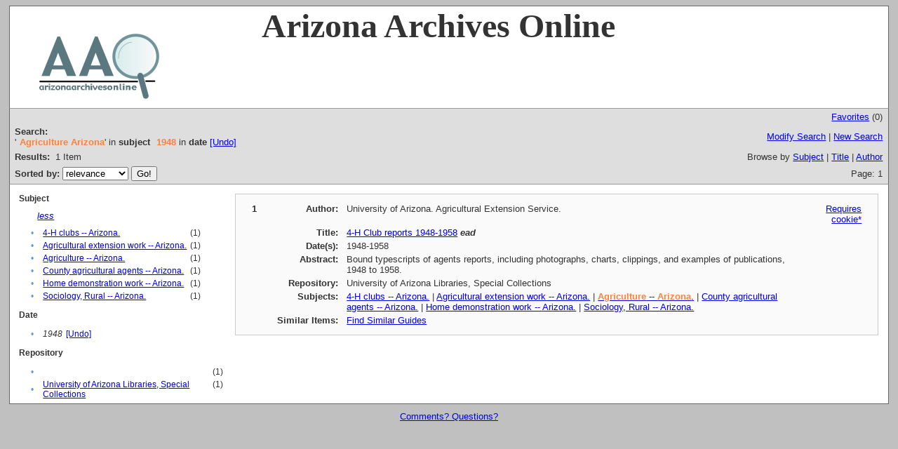

--- FILE ---
content_type: text/html;charset=UTF-8
request_url: http://www.azarchivesonline.org/xtf/search?subject=Agriculture%20--%20Arizona.;subject-join=exact;smode=simple;rmode=none;brand=default;expand=subject;f1-date=1948
body_size: 2629
content:

<!DOCTYPE html
  PUBLIC "-//W3C//DTD XHTML 1.0 Transitional//EN" "http://www.w3.org/TR/xhtml1/DTD/xhtml1-transitional.dtd">
<html xmlns="http://www.w3.org/1999/xhtml" xml:lang="en" lang="en"><head><meta http-equiv="Content-Type" content="text/html; charset=UTF-8; charset=UTF-8" /><title>XTF: Search Results</title><link rel="stylesheet" href="css/default/results.css" type="text/css" /><script src="script/yui/yahoo-dom-event.js" type="text/javascript"></script><script src="script/yui/connection-min.js" type="text/javascript"></script><script type="text/javascript">

  var _gaq = _gaq || [];
  _gaq.push(['_setAccount', 'UA-3848891-1']);
  _gaq.push(['_setDomainName', 'azarchivesonline.org']);
  _gaq.push(['_trackPageview']);

  (function() {
    var ga = document.createElement('script'); ga.type = 'text/javascript'; ga.async = true;
    ga.src = ('https:' == document.location.protocol ? 'https://ssl' : 'http://www') + '.google-analytics.com/ga.js';
    var s = document.getElementsByTagName('script')[0]; s.parentNode.insertBefore(ga, s);
  })();

</script></head><body><div class="header" style="background-color:white;">
        <!-- <img src="icons/default/xtf_logo.gif" width="302" height="18" alt="eXtensible Text Framework" id="xtf-logo"/>
         <img src="icons/default/your_logo.gif" width="100" height="40" alt="graphic" id="your-logo" />-->
	<img src="brand/aao2.jpg" alt="Arizona Archives Online" id="xtf-logo" />
	<span style="width:80%; position:relative; left:10%; top:5%; font-family:'Palatino Linotype'; font-size: 48px; font-weight: bold;">Arizona Archives Online </span>
         <br class="clear" />
      </div><div class="resultsHeader"><table><tr><td colspan="2" class="right"><a href="http://www.azarchivesonline.org/xtf/search?smode=showBag">Favorites</a>
                           (<span id="bagCount">0</span>)
                        </td></tr><tr><td><div class="query"><div class="label"><b>Search:</b></div><div class="subQuery">
   
   
   
   
   
   
      '<span class="subhit">Agriculture Arizona</span>' in <b>subject</b>
      
         
            <span class="subhit">1948</span>
          in <b>date</b> <a href="http://www.azarchivesonline.org/xtf/search?subject=Agriculture -- Arizona.;subject-join=exact;rmode=none;brand=default">[Undo]</a><br />
      
   
</div></div></td><td class="right"><a href="http://www.azarchivesonline.org/xtf/search?subject=Agriculture -- Arizona.;subject-join=exact;smode=simple-modify;rmode=none;brand=default;expand=subject;f1-date=1948">Modify Search</a> | <a href="http://www.azarchivesonline.org/xtf/search">New Search</a></td></tr><tr><td><b>Results:</b> 
                        <span id="itemCount">1</span> Item</td><td class="right">Browse by <a href="http://www.azarchivesonline.org/xtf/search?browse-all=yes">Subject</a> | <a href="http://www.azarchivesonline.org/xtf/search?browse-title=first;sort=title">Title</a> | <a href="http://www.azarchivesonline.org/xtf/search?browse-creator=first;sort=creator">Author</a></td></tr><tr><td><form method="get" action="http://www.azarchivesonline.org/xtf/search"><b>Sorted by: </b><select size="1" name="sort"><option value="" selected="selected">relevance</option><option value="title">title</option><option value="creator">author</option><option value="year">date</option><option value="reverse-year">reverse date</option></select><input type="hidden" name="subject" value="Agriculture -- Arizona." /><input type="hidden" name="subject-join" value="exact" /><input type="hidden" name="smode" value="simple" /><input type="hidden" name="rmode" value="none" /><input type="hidden" name="brand" value="default" /><input type="hidden" name="expand" value="subject" /><input type="hidden" name="f1-date" value="1948" /> <input type="submit" value="Go!" /></form></td><td class="right">Page: 1</td></tr></table></div><div class="results"><table><tr><td class="facet"><div class="facet"><div class="facetName">
		Subject
		</div><div class="facetLess"><i><a href="http://www.azarchivesonline.org/xtf/search?subject=Agriculture -- Arizona.;subject-join=exact;smode=simple;rmode=none;brand=default;f1-date=1948">less</a></i></div><div class="facetGroup"><table><tr><td class="col1">•</td><td class="col2"><a href="search?subject=4-H clubs -- Arizona.;subject-join=exact;smode=simple;rmode=none;brand=default;expand=subject;f1-date=1948">4-H clubs -- Arizona.</a></td><td class="col3">
                  (1)
               </td></tr><tr><td class="col1">•</td><td class="col2"><a href="search?subject=Agricultural extension work -- Arizona.;subject-join=exact;smode=simple;rmode=none;brand=default;expand=subject;f1-date=1948">Agricultural extension work -- Arizona.</a></td><td class="col3">
                  (1)
               </td></tr><tr><td class="col1">•</td><td class="col2"><a href="search?subject=Agriculture -- Arizona.;subject-join=exact;smode=simple;rmode=none;brand=default;expand=subject;f1-date=1948">Agriculture -- Arizona.</a></td><td class="col3">
                  (1)
               </td></tr><tr><td class="col1">•</td><td class="col2"><a href="search?subject=County agricultural agents -- Arizona.;subject-join=exact;smode=simple;rmode=none;brand=default;expand=subject;f1-date=1948">County agricultural agents -- Arizona.</a></td><td class="col3">
                  (1)
               </td></tr><tr><td class="col1">•</td><td class="col2"><a href="search?subject=Home demonstration work -- Arizona.;subject-join=exact;smode=simple;rmode=none;brand=default;expand=subject;f1-date=1948">Home demonstration work -- Arizona.</a></td><td class="col3">
                  (1)
               </td></tr><tr><td class="col1">•</td><td class="col2"><a href="search?subject=Sociology, Rural -- Arizona.;subject-join=exact;smode=simple;rmode=none;brand=default;expand=subject;f1-date=1948">Sociology, Rural -- Arizona.</a></td><td class="col3">
                  (1)
               </td></tr></table></div></div><div class="facet"><div class="facetName">
		Date
		</div><div class="facetGroup"><table><tr><td class="col1">•</td><td class="col2"><i>1948</i></td><td class="col3"><a href="search?subject=Agriculture -- Arizona.;subject-join=exact;smode=simple;rmode=none;brand=default;expand=subject">[Undo]</a></td></tr></table></div></div><div class="facet"><div class="facetName">
		Repository
		</div><div class="facetGroup"><table><tr><td class="col1">•</td><td class="col2"><a href="search?subject=Agriculture -- Arizona.;subject-join=exact;smode=simple;rmode=none;brand=default;expand=subject;f1-date=1948"></a></td><td class="col3">
                  (1)
               </td></tr><tr><td class="col1">•</td><td class="col2"><a href="search?subject=Agriculture -- Arizona.;subject-join=exact;smode=simple;rmode=none;brand=default;expand=subject;f1-date=1948;f2-publisher=University of Arizona Libraries, Special Collections">University of Arizona Libraries, Special Collections</a></td><td class="col3">
                  (1)
               </td></tr></table></div></div></td><td class="docHit"><div id="main_1" class="docHit"><table><tr><td class="col1"><b>1</b></td><td class="col2"><b>Author:  </b></td><td class="col3">University of Arizona. Agricultural Extension Service.</td><td class="col4"><span><a href="javascript:alert('To use the bag, you must enable cookies in your web browser.')">Requires cookie*</a></span></td></tr><tr><td class="col1"> </td><td class="col2"><b>Title:  </b></td><td class="col3"><a href="view?docId=ead/uoa/UAAZ303.xml;query=;brand=default">4-H Club reports
            1948-1958</a> <i><b>ead</b></i></td><td class="col4"> </td></tr><tr><td class="col1"> </td><td class="col2"><b>Date(s):  </b></td><td class="col3">1948-1958</td><td class="col4"> </td></tr><tr><td class="col1"> </td><td class="col2"><b>Abstract:  </b></td><td class="col3">Bound typescripts of agents reports, including photographs, charts, clippings, and examples of publications, 1948 to 1958.</td><td class="col4"> </td></tr><tr><td class="col1"> </td><td class="col2"><b>Repository:  </b></td><td class="col3">University of Arizona Libraries, Special Collections</td><td class="col4"> </td></tr><tr><td class="col1"> </td><td class="col2"><b>Subjects:  </b></td><td class="col3"><a href="http://www.azarchivesonline.org/xtf/search?subject=4-H clubs -- Arizona.;subject-join=exact;smode=simple;rmode=none;style=;brand=default">4-H clubs -- Arizona.</a> | <a href="http://www.azarchivesonline.org/xtf/search?subject=Agricultural extension work -- Arizona.;subject-join=exact;smode=simple;rmode=none;style=;brand=default">Agricultural extension work -- Arizona.</a> | <a href="http://www.azarchivesonline.org/xtf/search?subject=Agriculture -- Arizona.;subject-join=exact;smode=simple;rmode=none;style=;brand=default"><span class="hit">Agriculture</span> -- <span class="hit">Arizona</span>.</a> | <a href="http://www.azarchivesonline.org/xtf/search?subject=County agricultural agents -- Arizona.;subject-join=exact;smode=simple;rmode=none;style=;brand=default">County agricultural agents -- Arizona.</a> | <a href="http://www.azarchivesonline.org/xtf/search?subject=Home demonstration work -- Arizona.;subject-join=exact;smode=simple;rmode=none;style=;brand=default">Home demonstration work -- Arizona.</a> | <a href="http://www.azarchivesonline.org/xtf/search?subject=Sociology, Rural -- Arizona.;subject-join=exact;smode=simple;rmode=none;style=;brand=default">Sociology, Rural -- Arizona.</a></td><td class="col4"> </td></tr><tr><td class="col1"> </td><td class="col2"><b>Similar Items:  </b></td><td class="col3" colspan="2"><script type="text/javascript">
                     getMoreLike_1 = function() {
                        var span = YAHOO.util.Dom.get('moreLike_1');
                        span.innerHTML = "Fetching...";
                        YAHOO.util.Connect.asyncRequest('GET', 
                           'search?smode=moreLike;docsPerPage=5;identifier=AZ 303',
                           { success: function(o) { span.innerHTML = o.responseText; },
                             failure: function(o) { span.innerHTML = "Failed!" } 
                           }, null);
                     };
                  </script><span id="moreLike_1"><a href="javascript:getMoreLike_1()">Find Similar Guides</a></span></td></tr></table></div></td></tr></table></div><div class="footer">
         <a href="mailto:azarchives@gmail.com">Comments? Questions?</a>
      </div></body></html>